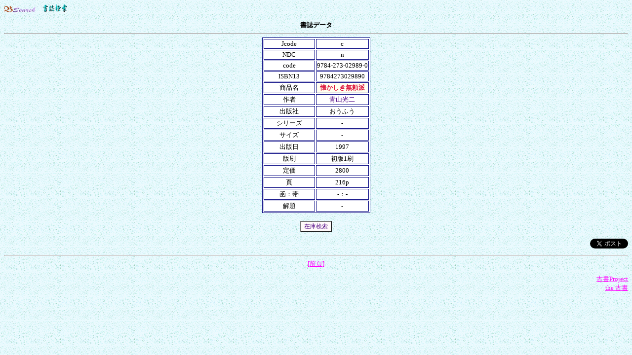

--- FILE ---
content_type: text/html
request_url: http://k-pj.com/ob/ddata/detail.cgi?df=9784-2&dp=9784-273-&db=02989-0&dn=isbn9784273029890
body_size: 2950
content:
<html><head>
<meta http-equiv='Content-Type' content='text/html; charset=EUC-JP'>
<meta http-equiv="keywords" content="ISBN,新刊,古書,書籍,目録,検索,古本,">
<meta name="description" content="書誌詳細 9784273029890「懐かしき無頼派」青山光二（おうふう）-/Cコード:c/NDC:n">
<meta name="viewport" content="width=device-width,user-scalable=yes,maximum-scale=4">
<link href='./detail.css' rel='stylesheet'>
<title>書誌「懐かしき無頼派」青山光二（おうふう）978-4-273-02989-0/9784273029890</title>
</head>
<body background='./bgwater.gif' bgcolor='#ecffec'>
<p><a href='http://k-pj.com/ob/index.html' ><img src='../bsearch.gif' alt='Bsearch' border='0' ></a>　<a href='index.html' ><img src='./biblio.gif' alt='書誌検索' height='17' width='50' border='0'></a></p>
<div align=center ><b>書誌データ</b><hr>
<table border='1' bgcolor='#FFFFFF' bordercolor='Navy'>
<tbody>
<tr><td width='100' align=center >Jcode</td><td align=center >c</td></tr>
<tr><td align=center >NDC</td><td align=center >n</td></tr>
<tr><td nowrap align=center >code</td><td align=center >9784-273-02989-0</td></tr>
<tr><td nowrap align=center >ISBN13</td><td align=center >9784273029890</td></tr>
<tr><td align=center >商品名</td><td align=center bgcolor=ivory ><font color=crimson ><strong>懐かしき無頼派</strong></font></td></tr>
<tr><td align=center >作者</td><td align=center ><font color=indigo >青山光二</font></td></tr>
<tr><td align=center >出版社</td><td align=center >おうふう</td></tr>
<tr><td align=center >シリーズ</td><td align=center >-</td></tr>
<tr><td align=center >サイズ</td><td align=center >-</td></tr>
<tr><td align=center >出版日</td><td align= center >1997</td></tr>
<tr><td align=center >版刷</td><td align= center >初版1刷</td></tr>
<tr><td align=center >定価</td><td align= center >2800</td></tr>
<tr><td align=center >頁</td><td align=center >216p</td></tr>
<tr><td align=center >函：帯</td><td align=center >-：-</td></tr>
<tr><td align=center >解題</td><td align=center >-</td></tr>
</tbody></table><br>
<form method='get' action='../bdata/search1.cgi'>
<input type=hidden name=mode value=isbn >
<input type=hidden name=worda value=9784-273 >
<input type=hidden name=wordb value=02989-0>
<input type=hidden name=word value="懐かしき無頼派">
<input type=submit value=在庫検索></form>

<p align=right >
<a href='https://twitter.com/share' class='twitter-share-button' data-lang='ja' data-related='ob_biblio' data-hashtags='書誌Bb'>この本についてtweet出来ます</a><script>!function(d,s,id){var js,fjs=d.getElementsByTagName(s)[0];if(!d.getElementById(id)){js=d.createElement(s);js.id=id;js.src='//platform.twitter.com/widgets.js';fjs.parentNode.insertBefore(js,fjs);}}(document,'script','twitter-wjs');</script>
</p>
<hr size=2 >
<a href='#' onclick='history.back()'>[前頁]</a> </div>
<p align=right >
<a href='http://k-pj.com/book/' target='_parent'>古書Project</a><br>
<a href='http://kosyo.net' target='_parent'>the 古書</a></p>
</body></html>

